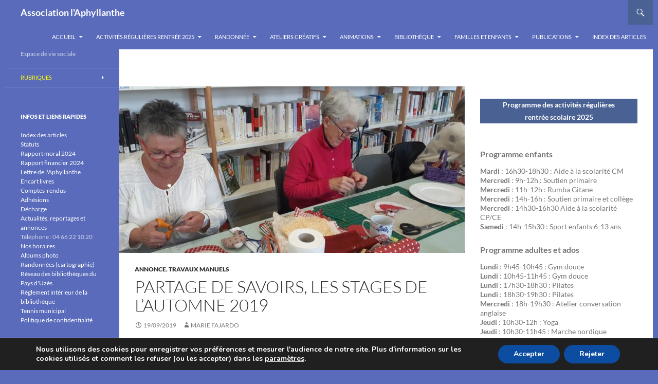

--- FILE ---
content_type: text/css
request_url: https://www.aphyllanthe.fr/association/wp-content/themes/twentyfourteen-child/style.css?ver=20250715
body_size: 603
content:
/*
Theme Name:     twentyfourteen-child
Description:    for association aphyllanthe
Author:         aphadmin
Template:       twentyfourteen

(optional values you can add: Theme URI, Author URI, Version)
*/

@import url("../twentyfourteen/style.css");



.entry-header {text-align : left;} 

.slide:hover {background-color:#87a3bf; cursor:pointer}

.site-content .entry-header, .site-content .entry-content, .site-content .entry-summary, .site-content .entry-meta, .page-content {
	
	margin-left: 0;
	margin-right : 0;
	max-width : 900px !important;
}
span.wpcf7-list-item  { display: block; }
.wpcf7 #1419 input[type="text"],
.wpcf7 #1419 input[type="email"],
.wpcf7 #1419 textarea, 
.wpcf7 #1419 checkbox
{
    background-color: #ddd;
    color: #000;
    width: 100%;
}

.wpcf7 #1419
{
    background-color: #fff;
    border: 2px solid #11b0c1;
    padding: 5px;
    margin: 10px;	
}
.post-thumbnail img {
	height: auto;
        width: auto;
}
/* Accordion Styles */
.accordion {
margin-bottom: 0px;
}
.accordion-title {
background-color:#f4f4f4;
color:#2d7bbf;	
margin-top: 0px;
padding: 10px 0px 10px 10px;
cursor: pointer;
}
.accordion-title:before {
content: "\25B6";
float: left;
transition: 0.2s;
}
.accordion-title.open:before {
-webkit-transform: rotate(90deg);
-ms-transform: rotate(90deg);
transform: rotate(90deg);
}
.accordion-content {
padding-left:10px;
padding-bottom:20px;
}
.accordion-title:hover {}
.accordion-title:first-child {border: none;}
.accordion-title.open {cursor: default;}

table.progdumois td {
border: solid 1px #3257ff;
} 
table.progdumois th {
   border: solid 1px #3257ff;
} 
table.progdumois {
   border:1px solid #3257ff;		
}
.backg {	
  background-image: linear-gradient(to left, white, #099ae8);
}
.bbp-topic-revision-log li {
	display:none;
}
.bbp-topic-revision-log li:last-child {
	display:block;
}
.bbp-reply-revision-log li {
	display:none;
}
.bbp-reply-revision-log li:last-child {
	display:block;
}
.wp-block {
    transform: none !important;
}